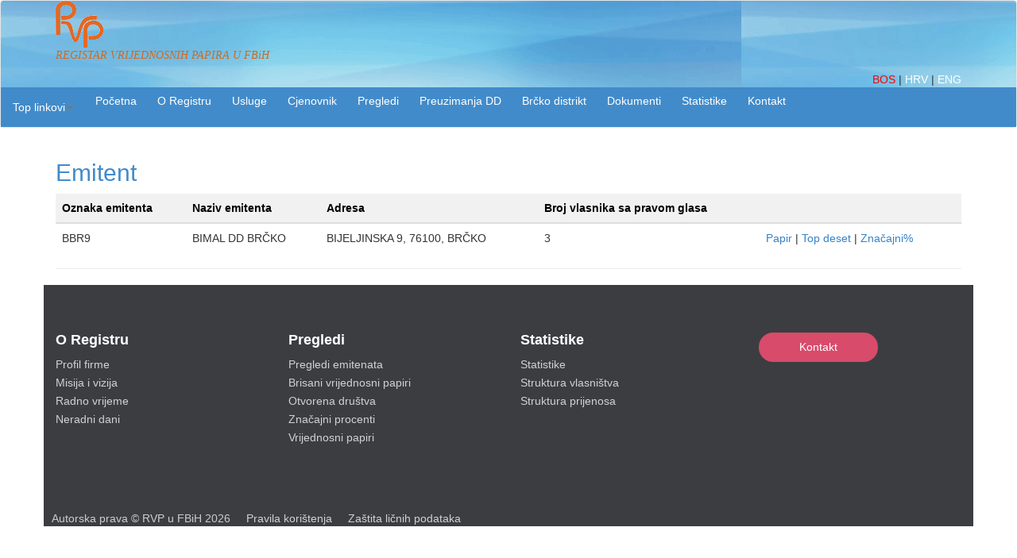

--- FILE ---
content_type: text/html; charset=utf-8
request_url: https://rvp.ba/PrvihDesetBD/Emitent?emitentbd=BBR9
body_size: 4979
content:
<!DOCTYPE html>
<html>
<head>

    <meta charset="utf-8" />
    <meta name="viewport" content="width=device-width, initial-scale=1.0">
    <meta name="Keywords" content="RVP, rvp.ba,  vrijednosni papir, dionica, emisija, emitent, dioničari, bih, Sarajevo,vlasnici vrijednosnih papira, registar, RVPFBIH, registry, share, security, issuer, korporativna akcija">
    <title>Emitent Registar vrijednosnih papira u FBiH</title>
    <link rel="icon" href="/Content/favicon.ico" />
    <link href="/Content/css?v=HBmRn2SlXHcvbJmuB7UiLaRzGsr_OZvB19kuoKcmraw1" rel="stylesheet"/>

    <script src="/bundles/modernizr?v=wBEWDufH_8Md-Pbioxomt90vm6tJN2Pyy9u9zHtWsPo1"></script>

 
    <link rel="stylesheet" href="/Content/Footer-with-button-logo.css">
    <script>
        function openenglink()
        {

        var sPath = location.href;
        var duzina = sPath.length;
        var root = sPath.substring(0, sPath.indexOf('/', 14));
        var lroot = root.length;

        var osnova = root + "/english" + sPath.substring(lroot, duzina);
 

        window.open(osnova, "_self");
        document.getElementById("demoeng").style.color = "red";

        }
        function openhrlink() {

            var sPath = location.href;
            var duzina = sPath.length;
            var root = sPath.substring(0, sPath.indexOf('/', 14));
            var lroot = root.length;

            var osnova = root + "/hrv" + sPath.substring(lroot, duzina);


            window.open(osnova, "_self");
            document.getElementById("demohr").style.color = "red";
        }

        //function getBaseURL() {
         

        //    var sPath = location.href;
        //  var duzina = sPath.length;
        //    ////    var root = "http://v2.rvp.ba/";
        //    var root = sPath.substring(0, sPath.indexOf('/', 14));
        //    var lroot = root.length;


        //    var osnova = root + "/english" + sPath.substring(lroot, duzina);
        //    return osnova;
        //}



        //document.write(getBaseURL());
function openbhlink()
{
    var sPath = window.location.pathname
    window.open(sPath, "_self");
    //document.getElementById("demo").style.color = "red";

}
    </script>

    <script type="text/javascript">

                    $(function () {

                        color('#demotest');

                    })

                    function color(){
                        document.getElementById("demotest").style.color = 'red';
                    
                    }

    </script>



    

    

</head>
<body>
    
    
    
        <nav class="navbar navbar-default">
           
        

        <div class="container">

            <div class="navbar-header">
                <button type="button" class="navbar-toggle" data-toggle="collapse" data-target=".navbar-collapse">
                    <span class="icon-bar"></span>
                    <span class="icon-bar"></span>
                    <span class="icon-bar"></span>
                </button>
                

            </div>


            <div id="links">
               
                
                <a href="http://www.rvp.ba/" title="rvp1" data-gallery>
                    <img src="/Content/Pictures/logo_small.gif"/> 
                </a>
                

             

         <div>
             <p style="font-style:italic; font-family:Georgia; font-size:14px; color:chocolate" >REGISTAR VRIJEDNOSNIH PAPIRA U FBiH</p>


</div>

              
                <div class="nav navbar-right">

                    
                    <a style="color:red" id="demotest" href="javascript: openbhlink();">
                 
                        BOS    
                    </a>|



                    <a style="color:white" id="demohr" onclick="myFunction()" href="javascript:openhrlink();">


                      HRV 
                    </a>
                    |
                    <a style="color:white" id="demoeng"  href="javascript:openenglink();">
                        ENG
                        
                         
                    </a>
                   
                        


                    </div>
              
                </div>
            
        </div>
          



      


                
     

             

        <div class="collapse navbar-collapse">
            <div class="navbar-header">
                <button type="button" class="navbar-toggle" data-toggle="collapse" data-target=".navbar-collapse"></button>
            </div>

            <div class="dropdown">

                <ul class="nav navbar-nav navbar-left">
                    <li class="dropdown">
                        <a href="#" class="dropdown-toggle" data-toggle="dropdown" role="button" aria-haspopup="true" aria-expanded="false"><text class="toplinkovi">Top linkovi</text><span class="caret"></span></a>
                        <ul class="dropdown-menu">
                            <li><a href="/NovoregistriraniVP">Novoregistrirani vp</a></li>
                            <li><a href="/PrvihDeset">Prvih deset</a></li>
                            <li><a href="/PrvihDesetArhiva">Prvih deset arhiva</a></li>
                            <li><a href="/KorporativneAkcije">Korporativne akcije</a></li>
                            <li><a href="/Zahtjev/Create">Da li ste registrirani?</a></li>
                            <li><a href="/Anketa/Anketa">Anketa</a></li>
                            <li><a href="/Home/Fizickolice">Potvrda - Fizičko lice</a></li>
                            <li><a href="/Home/Pravnolice">Potvrda - Pravno lice</a></li>

                            <li><a href="/Home/CestaPitanja">Česta pitanja</a></li>

                        </ul>
                    </li>
                </ul>
            </div>

            <div class="navbar-header">
                <button type="button" class="navbar-toggle" data-toggle="collapse" data-target=".navbar-collapse"></button>
            </div>

            <div class="dropdown">
                <ul class="nav navbar-nav">
                    <li>
                        <input type="button" class="btn btn-primary" value="Početna" onclick="location.href='/'" />
                    </li>
                </ul>


            </div>

            <div class="navbar-header">
                <button type="button" class="navbar-toggle" data-toggle="collapse" data-target=".navbar-collapse"></button>
            </div>

            <div class="dropdown">

                <ul class="nav navbar-nav">


                    <li>

                        <button class="btn btn-primary dropdown-toggle" type="button" data-toggle="dropdown">

                            O Registru
                            
                        </button>
                        <ul class="dropdown-menu">
                            <li><a href="/Home/About">Profil firme</a></li>
                            <li><a href="/Home/Misija">Misija i vizija</a></li>
                            <li><a href="/Home/RadnoVrijeme">Radno vrijeme</a></li>
                            <li><a href="/Home/Neradnidani">Neradni dani</a></li>
                            <li><a href="/Home/Korisnilinkovi">Korisni linkovi</a></li>
                            <li><a href="/Home/JavneNabavke">Javne nabavke</a></li>
                            <li><a href="/Home/JavniPoziv">Javni poziv</a></li>

                            <li><a href="/Home/Fin_izv">Finansijski izvještaji</a></li>
                            <li><a href="/Home/Upitnik_skrbnici">Ass. globalnih skrbnika</a></li>
                            <li><a href="/Home/Prezentacija">Prezentacija RVP u FBiH</a></li>

                        </ul>

                    </li>
                </ul>
            </div>
            <div class="navbar-header">
                <button type="button" class="navbar-toggle" data-toggle="collapse" data-target=".navbar-collapse"></button>
            </div>

            <div class="dropdown">

                <ul class="nav navbar-nav">
                    <li>
                        <button class="btn btn-primary dropdown-toggle" type="button" data-toggle="dropdown">
                            Usluge
                            
                        </button>
                        <ul class="dropdown-menu">
                            <li><a href="/Home/Fizickolice">Usluge za vlasnike (fizička lica)</a></li>
                            <li><a href="/Home/Pravnolice">Usluge za vlasnike (pravna lica)</a></li>
                            <li><a href="/Home/EmitentiUsluge">Usluge za emitente</a></li>
                            <li><a href="/Home/Clanstvo">Usluge clanstva u sistemu</a></li>
                            <li><a href="/Home/Dividenda">Usluge isplate dividende</a></li>
                            
                            
                        </ul>


                    </li>
                </ul>
            </div>
            <div class="navbar-header">
                <button type="button" class="navbar-toggle" data-toggle="collapse" data-target=".navbar-collapse"></button>
            </div>

            <div class="dropdown">

                <ul class="nav navbar-nav">
                    <li>
                        <input type="button" class="btn btn-primary" value="Cjenovnik" onclick="location.href='/Dokumenti_/Cjenovnik/Cjenovnik'" />
                    </li>
                </ul>
            </div>
            <div class="navbar-header">
                <button type="button" class="navbar-toggle" data-toggle="collapse" data-target=".navbar-collapse"></button>
            </div>
            <div class="dropdown">

                <ul class="nav navbar-nav">
                    <li>
                        <button class="btn btn-primary dropdown-toggle" type="button" data-toggle="dropdown">
                            Pregledi
                            
                        </button>
                        <ul class="dropdown-menu">
                            <li><a href="/ListaEmitenata">Pregledi emitenata</a></li>
                            <li><a href="/ListaEmitenata/lista_brisani">Brisani vrijednosni papiri</a></li>
                            <li><a href="/ListaEmitenata/otvorena_drustva">Otvorena društva</a></li>
                            <li><a href="/ListaEmitenata/znacajni_procenti">Značajni procenti</a></li>
                            <li><a href="/Home/VrPapiri">Vrijednosni papiri</a></li>
                            <li><a href="/ListaEmitenata/lista_clanovi">Sistem prijenosa</a></li>
                            <li><a href="/ListaEmitenata/clanovi_uvida">Sistem uvida</a></li>
                            <li><a href="/ListaEmitenata/clanovi_zaloga">Sistem zaloga</a></li>
                        </ul>
                    </li>
                </ul>
            </div>




            <div class="navbar-header">
                <button type="button" class="navbar-toggle" data-toggle="collapse" data-target=".navbar-collapse"></button>
            </div>
            <div class="dropdown">

                <ul class="nav navbar-nav">
                    <li>

                        <button class="btn btn-primary dropdown-toggle" type="button" data-toggle="dropdown">
                            Preuzimanja DD
                            
                        </button>
                        <ul class="dropdown-menu">
                            <li><a href="/Preuzimanja/PreuzimanjaAktuelna">Aktuelna preuzimanja</a></li>
                            <li><a href="/Preuzimanja/PreuzimanjaZavrsena">Završena preuzimanja</a></li>
                            <li><a href="/Preuzimanja/preuzimanja_povucena">Povučena preuzimanja</a></li>
                            <li><a href="/Dokumenti_preuzimanja">Obavještenja- preuzimanja DD</a></li>
                            <li><a href="/Dokumenti_istiskivanja">Prava prijenosa dionica manjinskih dioničara</a></li>
                            <li><a href="/Preuzimanja/Dokumenti">Dokumenti</a></li>
                        </ul>
                    </li>
                </ul>
            </div>


            <div class="navbar-header">
                <button type="button" class="navbar-toggle" data-toggle="collapse" data-target=".navbar-collapse"></button>
            </div>

            <div class="dropdown">

                <ul class="nav navbar-nav">

                    <li>
                        <button class="btn btn-primary dropdown-toggle" type="button" data-toggle="dropdown">
                            Brčko distrikt
                            
                        </button>
                        <ul class="dropdown-menu">

                            <li><a href="/NovoregistriraniVPBD">Novoregistrirani vp</a></li>
                            <li><a href="/PrvihDesetBD">Prvih deset</a></li>
                            <li><a href="/KorporativneAkcijeBD">Korporativne akcije</a></li>
                            <li><a href="/ListaEmitenataBD">Pregled emitenata</a></li>
                            <li><a href="/VrPapiriBD">Vrijednosni papiri</a></li>
                            <li><a href="/ZnacajniProcentiBD">Značajni procenti</a></li>
                            <li><a href="/ListaEmitenata40BD">Otvorena društva</a></li>
                        </ul>
                    </li>
                </ul>

            </div>

            <div class="navbar-header">
                <button type="button" class="navbar-toggle" data-toggle="collapse" data-target=".navbar-collapse"></button>
            </div>

            <div class="dropdown">

                <ul class="nav navbar-nav">

                    <li>
                        <button class="btn btn-primary dropdown-toggle" type="button" data-toggle="dropdown">
                            Dokumenti
                            
                        </button>
                        <ul class="dropdown-menu">

                            <li><a href="/Dokumenti_">Pregled dokumenata</a></li>
                            <li><a href="/Dokumenti_/Cjenovnik">Cjenovnik</a></li>
                            <li><a href="/Dokumenti_/Skupstina">Skupština</a></li>
                            
                        </ul>
                    </li>
                </ul>

            </div>
            

            <div class="navbar-header">
                <button type="button" class="navbar-toggle" data-toggle="collapse" data-target=".navbar-collapse"></button>
            </div>

            <div class="dropdown">

                <ul class="nav navbar-nav">

                    <li>

                        <button class="btn btn-primary dropdown-toggle" type="button" data-toggle="dropdown">
                            Statistike
                            
                        </button>
                        <ul class="dropdown-menu">
                            <li><a href="/Home/sevk">Statistike</a></li>
                            
                            <li>
                                <a href="http://www.rvp.ba/hrv/SVK">
                                    Struktura vlasništva

                                </a>
                            </li>

                            <li><a href="/Home/Struktura_prijenosa">Struktura prijenosa</a></li>
                        </ul>
                    </li>


                </ul>
            </div>




            <div class="navbar-header">
                <button type="button" class="navbar-toggle" data-toggle="collapse" data-target=".navbar-collapse"></button>
            </div>

            <div class="dropdown">
                <ul class="nav navbar-nav">
                    <li>
                        <input type="button" class="btn btn-primary" value="Kontakt" onclick="location.href='/Home/Contact'" />
                    </li>
                </ul>

                
            </div>

            


            
        </div>
          

        </div>
           

        
    </nav>
    
    <div class="container body-content">
        





<div></div>

<h2> Emitent </h2>

<div class="table-responsive">
    <table class="w3 table">
        <thead>
            <tr class="w3-light-gray">
                <th>
                    <a href="/PrvihDesetBD">Oznaka emitenta</a>
                </th>

                <th>
                    <a href="/PrvihDesetBD">Naziv emitenta</a>
                </th>

                <th><a href="/PrvihDesetBD">Adresa</a></th>

                <th><a href="/PrvihDesetBD">Broj vlasnika sa pravom glasa</a></th>
                <th><a href="/PrvihDesetBD"> </a></th>
            </tr>
        </thead>


        <tbody>


                <tr>
                    <td>
                        BBR9
                    </td>
                    <td>

                        BIMAL DD BRČKO
                    </td>
                    <td>
                        BIJELJINSKA 9, 76100, BRČKO

                    </td>
                    <td>
                        3




                    </td>
                    <td>
                        <a href="/PrvihDesetBD/Papir?papirbd=BBR9" style=" color: #3682c4;">Papir</a> |

                        
                        <a href="/PrvihDesetBD/Details?code=BBR9" style=" color: #3682c4;">Top deset</a>  |

                        <a href="/PrvihDesetBD/Procent?procentbd=BBR9" style=" color: #3682c4;">Značajni%</a>

                    </td>
                </tr>


    </table>

</div>












        <hr />
        </div>
        <div class="container">
        <div class="row">

            
                <footer id="myFooter" class="footer" >
                    <div class="container">
                        <div class="row">
                            
                            <div class="col-sm-3">
                                <h5>O Registru</h5>
                                <ul>
                                    <li><a href="/Home/About">Profil firme</a></li>
                                    <li><a href="/Home/Misija">Misija i vizija</a></li>
                                    <li><a href="/Home/RadnoVrijeme">Radno vrijeme</a></li>
                                    <li><a href="/Home/Neradnidani">Neradni dani</a></li>
                                 
                                </ul>
                            </div>
                            <div class="col-sm-3">
                                <h5>
                                    Pregledi
                                </h5>
                                <ul>
                                    <li><a href="/ListaEmitenata">Pregledi emitenata</a></li>
                                    <li><a href="/ListaEmitenata/lista_brisani">Brisani vrijednosni papiri</a></li>
                                    <li><a href="/ListaEmitenata/otvorena_drustva">Otvorena društva</a></li>
                                    <li><a href="/ListaEmitenata/znacajni_procenti">Značajni procenti</a></li>
                                    <li><a href="/Home/VrPapiri">Vrijednosni papiri</a></li>
                                </ul>
                            </div>
                            <div class="col-sm-3">
                                <h5>Statistike</h5>
                                <ul>
                                    <li><a href="/Home/sevk">Statistike</a></li>
                                    

                                    <li>
                                        <a href="http://www.rvp.ba/hrv/SVK"> Struktura vlasništva

                                          </a>
                                    </li>
                                    
                                    <li><a href="/Home/Struktura_prijenosa">Struktura prijenosa</a></li>
                                </ul>
                            </div>
                            <div class="col-sm-2">
          
                                <h5> <button type="button" class="btn" onclick="location.href='/Home/Contact'">Kontakt</button></h5>
                                
                             
                            </div>
                        </div>
                    </div>
                    <div class="footer-copyright">
                    
                        <p>Autorska prava © RVP u FBiH 2026 &nbsp &nbsp  <a href="/Home/PravilaKoristenja">Pravila korištenja</a> &nbsp &nbsp   
                         
                         <a href="/Home/Zastitapodataka">Zaštita ličnih podataka</a></p>

                        
                    </div>
                </footer>
                
            </div>
        </div>
    
  
  
            <script src="/bundles/jquery?v=FVs3ACwOLIVInrAl5sdzR2jrCDmVOWFbZMY6g6Q0ulE1"></script>

    <script src="/bundles/jqueryval?v=iifX8oaqnZZqAu1ArN-jSUAqbNXm6ZEWFAbJKlPXDcU1"></script>

 
            <script src="/bundles/bootstrap?v=2Fz3B0iizV2NnnamQFrx-NbYJNTFeBJ2GM05SilbtQU1"></script>

            
   

</body>
</html>
